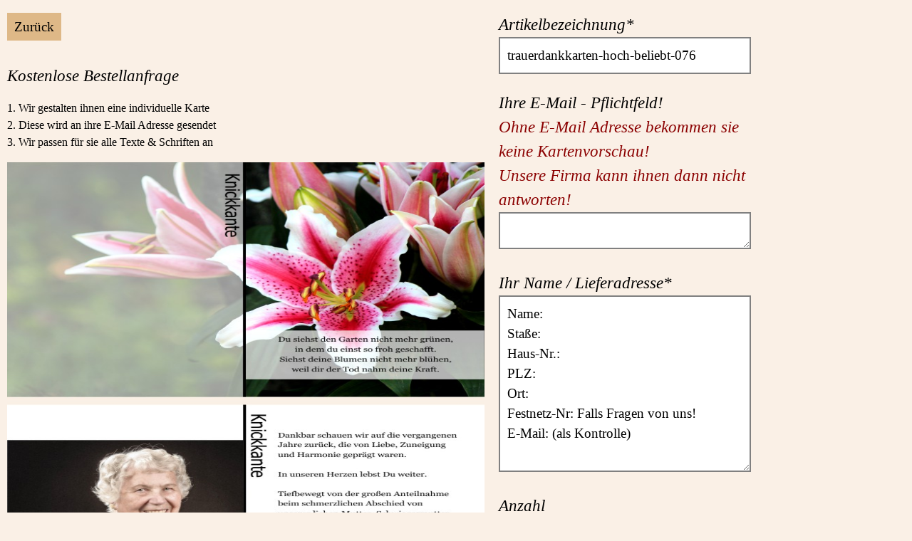

--- FILE ---
content_type: text/html
request_url: https://www.danksagung-todesfall.de/trauerdankkarten-hoch-beliebt-076
body_size: 8390
content:
<!doctype html>
<html lang="de">
<head>

<meta http-equiv="content-type" content="text/html; charset=iso-8859-1" />
<meta name="viewport" content="width=device-width, initial-scale=0.9">

<link rel="stylesheet" type="text/css" href="unterseitengestaltung.css" />



<title>Beliebte Trauerdankeskarten und Danksagung Trauer</title> 
<meta name="description" content="Beliebte Trauerdankeskarten im Trauerfall, Sterbefall und zur Beerdigung. Trauer Danksagungskarten indivduell drucken lassen." />
<meta name="DC.description" content="Beliebte Trauerdankeskarten im Trauerfall, Sterbefall und zur Beerdigung. Trauer Danksagungskarten indivduell drucken lassen." />
<meta name="keywords" lang="de" content="trauerdankeskarten, beliebte trauerdankeskarten, danksagung trauer, danksagungen trauer, danksagungskarten trauer, trauerkarten" xml:lang="de" />
<meta name="keywords" content="trauerdankeskarten, beliebte trauerdankeskarten, danksagung trauer, danksagungen trauer, danksagungskarten trauer, trauerkarten" />
<meta name="geo.region" content="DE-MV" />
<meta name="geo.placename" content="Neuenkirchen" />
<meta name="geo.position" content="53.590983;13.336981" />
<meta name="ICBM" content="53.590983, 13.336981" />
<meta name="author" content="ed-karte@gmx.de" />
<meta name="DC.Publisher" content="ed-karte@gmx.de" />
<meta name="DC.Language" content="de" />
<meta name="revisit-after" content="14 days" />
<meta name="robots" content="index, follow" />

<link rel="shortcut icon" href="favicon.ico" />
<link rel="apple-touch-icon" href="https://www.die-danksagungen.de/apple-touch-icon.jpg" />
<link rel="author" href="humans.txt" />
<link rel="alternate" type="application/rss+xml" title="RSS 2.0 feed" href="feed" />
<link rel="alternate" type="application/rss+xml" title="RSS 2.0 feed2" href="feed2" />
</head>

<body>
<div id="page">
<form action="a-mailsenden.php" method="post">
<div class="breitespalte">


<a href="javascript:history.back()">Zur&uuml;ck</a><br><br><br>

<h6>Kostenlose Bestellanfrage</h6>

<p>1. Wir gestalten ihnen eine individuelle Karte<br>2. Diese wird an ihre E-Mail Adresse gesendet<br>3. Wir passen f&uuml;r sie alle Texte & Schriften an<p>
<div itemscope itemtype="https://schema.org/Product"><img itemprop="image" src="trauerdankkarten-hoch-beliebt-076.jpg" alt="Pers&ouml;nliche Trauerdankkarten nach Trauerfall, Todesfall, Beerdigung, Tod," /><br><br><h6>Produktdaten</h6>Kategorie: <span itemprop="category">Trauerdankkarten - Beliebt</span><br>
Artikelname: <span itemprop="name">trauerdankkarten-hoch-beliebt-</span><span itemprop="productID">076</span><br>Artikel-Nr: <span itemprop="mpn">trauerdankkarten-hoch-beliebt-076</span><br>
Designer: <span itemprop="brand">gestaltet von Leonardo</span><br>Format: <span itemprop="description">15cm x 10cm, klappbar</span><br>
Bewertung: <span itemprop="aggregateRating" itemscope itemtype="https://schema.org/AggregateRating"><span itemprop="ratingValue">5.0</span> von <span itemprop="ratingCount">1</span> Stimmen<meta itemprop="bestRating" content="5" /><meta itemprop="worstRating" content="1" /></span><br>
Preis ab: <span itemprop="offers" itemscope itemtype="https://schema.org/Offer"><span itemprop="price">1.30</span> &euro;<meta itemprop="priceCurrency" content="EUR"/><time itemprop="priceValidUntil" datetime="2200-01-01"></time><span itemprop="availability" content="https://schema.org/InStock"> Auf Lager!</span></span>
</div>


<p>
Material: <span>250g Karton, Leinenpr&auml;gung</span><br>
Versandkosten: <span>4,00 EUR</span><br>
Lieferumfang: <span>inklusive wei&szlig;er Umschl&auml;ge</span><br>
</p>






</div>

<div class="spalten">

<h6>Artikelbezeichnung*<br></h6>
<input name="Var2" value="trauerdankkarten-hoch-beliebt-076" type="text" class="feld" readonly />

<br><br><h6>Ihre E-Mail - Pflichtfeld!<br><span>Ohne E-Mail Adresse bekommen sie keine Kartenvorschau!<br>Unsere Firma kann ihnen dann nicht antworten!</span></h6><textarea name="Var11" class="feld" rows="1" cols="50">
</textarea>

<br><br><h6>Ihr Name / Lieferadresse*<br></h6>
<textarea name="Var1" class="textfeld" rows="8" cols="50">
Name:
Sta&szlig;e:
Haus-Nr.:
PLZ:
Ort:
Festnetz-Nr: Falls Fragen von uns!
E-Mail: (als Kontrolle)

</textarea>




<br><br><h6>Anzahl<br></h6>
<select name="Option1" class="feld2" size="1">
<option value="keine Kartenanzahl ausgew&auml;hlt">---</option>
<option value="200 = 260,00 (1,30) ">200 = 260,00 (1,30 EUR)</option>
<option value="100 = 150,00 (1,50) ">100 = 150,00 (1,50 EUR)</option>
<option value="95 = 147,25 (1,55) ">95 = 147,25 (1,55 EUR)</option>
<option value="90 = 144,00 (1,60) ">90 = 144,00 (1,60 EUR)</option>
<option value="85 = 136,00 (1,60) ">85 = 136,00 (1,60 EUR)</option>
<option value="80 = 128,00 (1,60) ">80 = 128,00 (1,60 EUR)</option>
<option value="75 = 123,75 (1,65) ">75 = 123,75 (1,65 EUR)</option>
<option value="70 = 115,50 (1,65) ">70 = 115,50 (1,65 EUR)</option>
<option value="65 = 107,25 (1,65) ">65 = 107,25 (1,65 EUR)</option>
<option value="60 = 99,00 (1,65) ">60 = 99,00 (1,65 EUR)</option>
<option value="55 = 93,50 (1,70) ">55 = 93,50 (1,70 EUR)</option>
<option value="50 = 85,00 (1,70) ">50 = 85,00 (1,70 EUR)</option>
<option value="45 = 81,00 (1,80) ">45 = 81,00 (1,80 EUR)</option>
<option value="40 = 76,00 (1,90) ">40 = 76,00 (1,90 EUR)</option>
<option value="35 = 70,00 (2,00) ">35 = 70,00 (2,00 EUR)</option>
<option value="30 = 63,00 (2,10) ">30 = 63,00 (2,10 EUR)</option>
<option value="25 = 58,75 (2,35) ">25 = 58,75 (2,35 EUR)</option>
<option value="20 = 48,00 (2,40) ">20 = 48,00 (2,40 EUR)</option>
<option value="15 = 36,75 (2,45) ">15 = 36,75 (2,45 EUR)</option>
<option value="10 = 25,00 (2,50) ">10 = 25,00 (2,50 EUR)</option>

</select>


<br><br><h6>Schriftwahl<br></h6><select name="Option2" class="feld2" size="1">
<option value="Schriftart wie abgebildet">Schriftart wie abgebildet</option>
<option value="Comic">Comic</option>
<option value="Monotype">Monotype</option>
<option value="Georgia">Georgia</option>
<option value="Vijaya">Vijaya</option>
<option value="Gabriola">Gabriola</option>
<option value="Tahoma">Tahoma</option>
<option value="Segoe Script">Segoe</option>
<option value="Adria">Adria</option>
<option value="andere Schriftart">andere Schriftart</option></select>

<br><br><h6>Briefumschl&auml;ge<br></h6><select name="Option3" class="feld2" size="1">
<option value="Wei&szlig;e Umschl&auml;ge">je 0,00 EUR, Wei&szlig;</option>
<option value="Wei&szlig;e Umschl&auml;ge 0,00">je 0,00 EUR, Wei&szlig;</option>
<option value="Wei&szlig;e Umschl&auml;ge mit Trauerrand, innen gef&uuml;ttert 0,50">je 0,50 EUR, wei&szlig; mit Trauerrand, schwarz gef&uuml;ttert</option>
<option value="Graue Umschl&auml;ge 0,50">je 0,50 EUR, Grau</option>
<option value="Schwarze Umschl&auml;ge 0,50">je 0,50 EUR, Schwarz</option>
</select>

<br><br><h6 title="">Haben sie Anmerkungen?<br></h6>
<textarea name="Var3" class="textfeld" rows="3" cols="50">
z.B. Bitte richten sie alle Texte wie auf der Vorschaukarte aus.
</textarea>

</div><div class="spalten">


<h6 title="">Zitat<br></h6>
<textarea name="Var4" class="textfeld" rows="4" cols="50">
Man sieht die Sonne langsam untergehen und erschrickt doch, wenn es pl&ouml;tzlich dunkel ist.

</textarea>

<br><br><h6 title="">Verstorbene/r<br></h6>
<textarea name="Var5" class="textfeld" rows="4" cols="50">
Leonie Muster
geb. Muster
* 01.01.1960     † 01.01.2023

</textarea>

<br><br><h6 title="">Danksagungstext<br></h6>
<textarea name="Var6" class="textfeld" rows="15" cols="50">
Herzlichen Dank allen, die sich in stiller Trauer beim Tode meiner lieben Frau, unserer lieben Mutter, Oma und Uroma mit uns verbunden f&uuml;hlten und ihre Anteilnahme auf vielf&auml;ltige Weise zum Ausdruck brachten.

Im Namen der Angeh&ouml;rigen
Lukas Muster und Kinder

Berlin, im Januar 2023

</textarea>



<br><p>Die Anfrage ist kostenlos!<input type="submit" class="sendebutton" name="Senden" value="Bestellanfrage abschicken"/></p>


</div><div class="spalten">
<h6>Kontrolle</h6>
<p><span>&#10003;</span> Ist die E-Mail wirklich richtig?<br>
<span>&#10003;</span> Ist das Geburts- und Sterbedatum richtig?<br>
<span>&#10003;</span> Sind alle Namen richtig geschrieben?<br>
<span>&#10003;</span> Sind alle Leerzeichen richtig?<br>
<span>&#10003;</span> unserer, unseres, unseren?<br>
<span>&#10003; Ist der Text wirklich fehlerfrei?</span></p>

<p>1. Wir &uuml;bernehmen <span>keine Haftung</span> f&uuml;r Fehler!<br>
2. Bitte senden sie ihre Fotos an: ed-karte@gmx.de<br>
3. Mit einer Anfrage erkennen sie unsere AGB's an!<br>
4. Sie erhalten eine kostenlose Kartenvorschau per Email!</p>



<br><h6>Schriftwahl</h6><img src="schriftwahl.jpg" alt="Schriftwahl"/>




</div><div class="spalten">
<h6>Preis&uuml;bersicht</h6>

<div class="mustertext">
<p><span>f&uuml;r klappbare Karten 15 x 10 cm</span></p>

<p>Versand: 4,00 EUR</p>
<p>10 = 25,00 (2,50 EUR)<br>
20 = 48,00 (2,40 EUR)<br>
30 = 63,00 (2,10 EUR)<br>
40 = 76,00 (1,90 EUR)<br>
50 = 85,00 (1,70 EUR)<br>
60 = 99,00 (1,65 EUR)<br>
70 = 115,50 (1,65 EUR)<br>
80 = 128,00 (1,60 EUR)<br>
90 = 144,00 (1,60 EUR)<br>
100 = 150,00 (1,50 EUR)<br>
200 = 260,00 (1,30 EUR)<br><p>

<p> Es kann <span>jede Kartenmenge</span> bestellt werden, auch ungerade St&uuml;ckzahlen, wie z.B. 157 Karten.</p>



</div>


<br><h6>Zitate und Spr&uuml;che</h6>
<div class="mustertext">
<h2><span>01 - Trauerzitat, Trauergedicht</span></h2>
<p>Ich habe einen langen Tag hinter mir.<br>Ich habe gek&auml;mpft und habe nichts verloren.<br>Ich habe gek&auml;mpft und nicht gesiegt.<br>Jetzt m&ouml;chte ich ausruhen in deinen Armen.</p>
<br>
<h3><span>02 - Trauer Zitat, Trauergedicht</span></h3>
<p>Es ist schwer,<br>einen geliebten Menschen zu verlieren,<br>aber es ist tr&ouml;stlich,<br>so viel Anteilnahme zu erfahren.</p>
<br>
<h2><span>03 - Trauerzitat, Trauergedicht</span></h2>
<p>Nur eine Mutter gibt's im Leben,<br>viel Gutes hat sie uns gegeben.<br>Geduldig trug sie Leid und Schmerz,<br>nun schlafe sanft, liebes Mutterherz.</p>
<br>
<h3><span>04 - Trauer Zitat, Trauergedicht</span></h3>
<p>Menschen treten in unser Leben<br>und begleiten es eine Weile.<br>Einige bleiben f&uuml;r immer,<br>denn sie hinterlassen Spuren<br>in unseren Herzen.</p>
<br>
<h2><span>05 - Trauerzitat, Trauergedicht</span></h2>
<p>Es weht der Wind ein Blatt vom Baum<br>von vielen Bl&auml;ttern eines.<br>Das eine Blatt, man merkt es kaum,<br>denn eines ist ja keines.<br>Doch dieses eine Blatt allein,<br>war ein Teil von unserem Leben.<br>Darum wird dieses Blatt allein<br>uns immer wieder fehlen.</p>
<br>
<h3><span>06 - Trauer Zitat, Trauergedicht</span></h3>
<p>Alles hat seine Zeit.<br>Eine Zeit geboren zu werden,<br>eine Zeit beisammen zu sein,<br>eine Zeit zu sterben,<br>eine Zeit, sich zu trennen.</p>
<br>
<h2><span>07 - Trauerzitat, Trauergedicht</span></h2>
<p>Einschlafen d&uuml;rfen, wenn man m&uuml;de ist,<br>und eine Last fallen lassen d&uuml;rfen,<br>die man lange getragen hat,<br>das ist eine k&ouml;stliche,<br>eine wunderbare Sache.</p>
<br>
<h3><span>08 - Trauer Zitat, Trauergedicht</span></h3>
<p>Ich bin nicht tot, ich tausche nur die R&auml;ume,<br>ich leb' in euch und geh' durch eure Tr&auml;ume.</p>
<br>
<h2><span>09 - Trauerzitat, Trauergedicht</span></h2>
<p>Auferstehung ist unser Glaube,Wiedersehen unsere Hoffnung,Gedenken unsere Liebe.</p>
<br>
<h3><span>10 - Trauer Zitat, Trauergedicht</span></h3>
<p>Ihr, die ihr mich so geliebt habt,<br>seht nicht auf das Leben, das ich beendet habe,<br>sondern auf das, welches ich beginne.</p>
<br>
<h2><span>11 - Trauerzitat, Trauergedicht</span></h2>
<p>Nicht der Mensch hat am meisten gelebt,<br>welcher die h&ouml;chsten Jahre z&auml;hlt,<br>sondern derjenige, welcher sein Leben<br>am meisten empfunden hat.</p>
<br>
<h3><span>12 - Trauer Zitat, Trauergedicht</span></h3>
<p>Von dem Menschen, den wir geliebt haben,<br>wird immer etwas zur&uuml;ckbleiben,<br>etwas von seinen Tr&auml;umen,<br>etwas von seinen Hoffnungen,<br>etwas von seinem Leben,<br>alles von seiner Liebe.</p>
<br>
<h2><span>13 - Trauerzitat, Trauer Gedicht</span></h2>
<p>Gedanken, Augenblicke,<br>Sie werden uns immer an dich erinnern,<br>uns gl&uuml;cklich und traurig machen<br>und dich nie vergessen lassen.</p>
<br>
<h3><span>14 - Trauerzitat, Trauergedicht</span></h3>
<p>Du hast gelebt f&uuml;r deine Lieben,<br>all' deine M&uuml;h' und Arbeit war f&uuml;r sie.<br>Liebe Mutter ruh in Frieden,<br>in uns'ren Herzen stirbst du nie.</p>
<br>
<h2><span>15 - Trauerzitat, Trauer Gedicht</span></h2>
<p>Wenn ihr an mich denkt, seid nicht traurig.<br>Erz&auml;hlt lieber von mir und traut Euch zu lachen.<br>Lasst mir einen Platz zwischen Euch,<br>so, wie ich ihn im Leben hatte.</p>
<br>
<h3><span>16 - Trauerzitat, Trauergedicht</span></h3>
<p>F&uuml;r dich will ichs zusammenfassen:<br>Ewig bist du ein St&uuml;ck von mir,<br>zwar bist du fort - hast mich verlassen,<br> lebst du weiter, tief in mir.</p>
<br>
<h2><span>17 - Trauerzitat, Trauer Gedicht</span></h2>
<p>Nun aber bleibet Glaube, Liebe, Hoffnung - diese drei,<br>aber die Liebe ist die Gr&ouml;&szlig;te unter ihnen.</p>
<br>
<h3><span>18 - Trauerzitat, Trauergedicht</span></h3>
<p>Lasst mich ziehen, haltet mich nicht;<br>Gott hat meine Reise bisher gn&auml;dig gesegnet,<br>ich kann nun getrost zu ihm zur&uuml;ckkehren. </p>
<br>
<h2><span>19 - Trauerzitat, Trauer Gedicht</span></h2>
<p>Wir sind vom gleichen Stoff,<br>aus dem die Tr&auml;ume sind<br>und unser kurzes Leben ist eingebettet<br>in einen langen Schlaf.</p>
<br>
<h3><span>20 - Trauerzitat, Trauergedicht</span></h3>
<p>Wenn Liebe eine Leiter w&auml;re,<br>und Erinnerungen die Stufen,<br>w&uuml;rden wir hinaufsteigen<br>um dich zu uns zur&uuml;ckzuholen.</p>
</div>

</div><div class="spalten">

<h6>Dankestexte Weiblich</h6>
<div class="mustertext">

<h2><span>01 - Trauertext, Trauer Spruch</span></h2><p>Schweren Herzens haben wir Abschied von ihr genommen. Allen, die unsere Mutter, Oma und Uroma auf ihrem letzten Weg begleiteten, sie mit vielseitigen Zeichen der Aufmerksamkeit ehrten und uns hilfreich und tr&ouml;stend zur Seite standen, m&ouml;chten wir auf diesem Wege unseren herzlichen Dank aussprechen, auch im Namen der ganzen Familie.</p><br>

<h3><span>02 - Dankestext, Trauerspruch</span></h3><p>Herzlichen Dank allen, die sich in stiller Trauer beim Tode unserer lieben Mutter mit uns verbunden f&uuml;hlten und ihre Anteilnahme auf vielf&auml;ltige Weise zum Ausdruck brachten.</p><br>

<h2><span>03 - Trauertext, Trauer Spruch</span></h2><p>Die vielen Beileidsbriefe, die zahlreichen Blumen- und Geldspenden, die trostreichen Worte, der stille H&auml;ndedruck zum Tode meiner Frau und unserer Mutter, haben uns gezeigt, wie sehr die Verstorbene &uuml;ber den Kreis ihrer T&auml;tigkeit hinaus Freunde gewonnen hatte. Wir danken allen f&uuml;r die aufrichtige Anteilnahme in ihrem Stillen Gebet.</p><br>

<h3><span>04 - Dankestext, Trauerspruch</span></h3><p>In diesen Tagen des Leids war es uns ein gro&szlig;er Trost, nicht alleingelassen zu werden. Allen, die uns durch Wort, Schrift, Kranz, Blumen- und Geldspenden gezeigt haben, wie sehr sie unseren Schmerz mittragen, danken wir aufrichtig. Wir bitten meiner Frau, unserer lieben Mutti und Oma auch weiterhin im Gebet zu gedenken.</p><br>

<h2><span>05 - Trauertext, Trauer Spruch</span></h2><p>Schweren Herzens haben wir Abschied von meiner Frau und unserer Mutti genommen. Allen, die sie auf ihrem letzten Weg begleiteten, sie mit vielseitigen Zeichen der Aufmerksamkeit ehrten und uns hilfreich und tr&ouml;stend zur Seite standen, m&ouml;chten wir auf diesem Wege unseren herzlichen Dank aussprechen, auch im Namen der ganzen Familie.</p><br>

<h3><span>06 - Dankestext, Trauerspruch</span></h3><p>D f&uuml;r alle Zeichen der Freundschaft<br> A f&uuml;r alle pers&ouml;nlichen Worte und Briefe<br> N f&uuml;r Blumen, Kr&auml;nze und Spenden <br>K f&uuml;r die Begleitung auf ihrem letzten Weg <br>E f&uuml;r ein stilles Gebet.</p><br>

<h2><span>07 - Trauertext, Trauer Spruch</span></h2><p>Allen, die meiner Frau und unserer lieben Mutter im Leben Achtung und Freundschaft schenkten, die uns zu ihrem Tode ihr Mitgef&uuml;hl zeigten und ihr die letzte Ehre erwiesen, sagen wir auf diesem Wege vielen Dank!</p><br>

<h3><span>08 - Dankestext, Trauerspruch</span></h3><p>F&uuml;r die herzliche Anteilnahme, die uns beim Heimgang meiner Frau, unserer lieben Mutter und Omi durch Wort, Schrift, Kranz-, Blumen- und Geldspenden entgegengebracht wurde und allen, die ihr das ehrende Geleit zur letzten Ruhest&auml;tte gaben, sagen wir unseren aufrichtigen Dank.</p><br>

<h2><span>09 - Trauertext, Trauer Spruch</span></h2><p>Danke f&uuml;r die Anteilnahme und Verbundenheit, die uns in den schweren Stunden des Abschieds von unserer Mutti entgegengebracht wurde. Es ist uns ein gro&szlig;er Trost zu wissen, wie geachtet und beliebt sie war. Wir sind alle sehr stolz und dankbar f&uuml;r die vielen wundervollen Jahre, die wir mit ihr verbringen durften. Wir hatten das Gl&uuml;ck von ihr zu lernen und von ihrem Wesen zu gewinnen.</p><br>

<h3><span>10 - Dankestext, Trauerspruch</span></h3><p>Wir danken allen, die unserer lieben Mutter im Leben Freundschaft und Achtung schenkten, sich mit uns in stiller Trauer verbunden f&uuml;hlten und ihre Anteilnahme in so vielf&auml;ltiger Weise zum Ausdruck brachten.</p><br>

<h2><span>11 - Trauertext, Trauer Spruch</span></h2><p>In den Tagen des Abschiedes durften wir erfahren, wie viel Freundschaft und Anerkennung meiner Frau und unserer lieben Mutter entgegengebracht wurde. Herzlichen Dank sagen wir allen, die ihr im Leben Achtung und Freundschaft schenkten, ihre Anteilnahme auf so liebevolle Weise zum Ausdruck brachten und gemeinsam mit uns Abschied nahmen.</p><br>

<h3><span>12 - Trauertext, Trauerspruch</span></h3><p>Festgehalten, was man nicht halten kann, begreifen wollen, was unbegreiflich ist. Im Herzen tragen, was ewig ist. Danke f&uuml;r die gro&szlig;e Anteilnahme, die guten Worte und Geldspenden.</p><br>

<h2><span>13 - Trauertext, Trauerspruch</span></h2><p>Viele tr&ouml;stende Worte sind gesprochen und geschrieben worden. Viele stumme Umarmungen, viele Zeichen der Liebe und Freundschaft durften wir erfahren. Daf&uuml;r sagen wir Danke.</p><br>

<h3><span>14 - Trauertext, Trauerspruch</span></h3><p>F&uuml;r die vielen Beweise herzlicher Anteilnahme durch Wort, Schrift, Blumen und Geldspenden beim Tode unserer lieben Mutter sagen wir allen Verwandten, Freunden, Nachbarn und Bekannten sowie allen, die ihr das letzte Geleit gaben, unseren herzlichen Dank. Mutti, du fehlst uns!</p><br>

<h2><span>15 - Trauertext, Trauerspruch</span></h2><p>Allen, die ihr gedachten, ihr das letzte Geleit gaben, sie durch Blumen und Geldspenden ehrten und uns schriftlich oder m&uuml;ndlich ihre Anteilnahme bekundeten, danken wir von ganzem Herzen.</p><br>

<h3><span>16 - Trauertext, Trauerspruch</span></h3><p>Es ist schwer einen geliebten Menschen zu verlieren, aber es ist tr&ouml;stlich, so viel Anteilnahme zu erfahren. Herzlichen Dank sagen wir allen, die sich in stiller Trauer beim Tode unserer lieben Mutter mit uns verbunden f&uuml;hlten und ihre Anteilnahme auf vielf&auml;ltige Weise zum Ausdruck brachten.</p><br>

<h2><span>17 - Trauertext, Trauerspruch</span></h2><p>Herzlichen Dank allen, die sich in stiller Trauer beim Tode unserer lieben Mutter, Gro&szlig;mutter und Schwiegermutter mit uns verbunden f&uuml;hlten und ihre Anteilnahme auf vielf&auml;ltige Weise zum Ausdruck brachten.</p><br>

<h3><span>18 - Trauertext, Trauerspruch</span></h3><p>Herzlichen Dank all jenen, die unserer lieben Mutter im Leben ihre Zuneigung und Freundschaft schenkten, ihr Vertrauen und Wertsch&auml;tzung entgegenbrachten, ihr auch am Ende ihres Lebensweges zur Seite standen und ihr auf vielf&auml;ltige Weise die letzte Ehre erwiesen. Wir haben gro&szlig;e, aufrichtige Anteilnahme und Verbundenheit erfahren, die uns sehr ber&uuml;hrt hat und Trost spendet.</p><br>

<h2><span>19 - Trauertext, Trauerspruch</span></h2><p>Es ist ein Trost zu wissen, dass wir in unserer Trauer nicht alleine sind. W&auml;hrend der Krankheit und in der Stunde des Abschieds haben wir erfahren, wie viel Zuneigung unserer lieben Mutter entgegengebracht wurde. Wir danken allen f&uuml;r die vielf&auml;ltigen Zeichen der Anteilnahme.</p><br>

<h3><span>20 - Trauertext, Trauerspruch</span></h3><p>Dein Herz hat aufgeh&ouml;rt zu schlagen, du wolltest gern noch bei uns sein. Schwer ist dieser Schmerz zu ertragen, denn ohne dich wird alles anders sein. Stets bescheiden, allen helfend, so hat jeder dich gekannt. Ruhe sei dir nun gegeben, hab f&uuml;r alles vielen Dank. Wir werden unsere liebe Ehefrau, Mutter und Gro&szlig;mutter immer in guter Erinnerung behalten.</p>
</div>

<br><h6>Dankestexte M&auml;nnlich</h6>
<div class="mustertext">
<h2><span>01 - Danksagungstext, Trauerspruch</span></h2><p>Schweren Herzens haben wir Abschied von ihm genommen. Allen, die unseren Vater, Opa und Uropa auf seinem letzten Weg begleiteten, ihn mit vielseitigen Zeichen der Aufmerksamkeit ehrten und uns hilfreich und tr&ouml;stend zur Seite standen, m&ouml;chten wir auf diesem Wege unseren herzlichen Dank aussprechen, auch im Namen der ganzen Familie.</p><br>

<h3><span>02 - Trauer Text, Trauerspruch</span></h3><p>Herzlichen Dank allen, die sich in stiller Trauer beim Tode unseres lieben Vaters mit uns verbunden f&uuml;hlten und ihre Anteilnahme auf vielf&auml;ltige Weise zum Ausdruck brachten.</p><br>

<h2><span>03 - Danksagungstext, Trauerspruch</span></h2><p>Die vielen Beileidsbriefe, die zahlreichen Blumen- und Geldspenden, die trostreichen Worte, der stille H&auml;ndedruck zum Tode meines Mannes und unseres Vaters, haben uns gezeigt, wie sehr der Verstorbene &uuml;ber den Kreis seiner T&auml;tigkeit hinaus Freunde gewonnen hatte. Wir danken allen f&uuml;r die aufrichtige Anteilnahme in ihrem Stillen Gebet.</p><br>

<h3><span>04 - Trauer Text, Trauerspruch</span></h3><p>In diesen Tagen des Leids war es uns ein gro&szlig;er Trost, nicht alleingelassen zu werden. Allen, die uns durch Wort, Schrift, Kranz, Blumen- und Geldspenden gezeigt haben, wie sehr sie unseren Schmerz mittragen, danken wir aufrichtig. Wir bitten meinen Mann, unseren lieben Vati und Opa auch weiterhin im Gebet zu gedenken.</p><br>

<h2><span>05 - Danksagungstext, Trauerspruch</span></h2><p>Schweren Herzens haben wir Abschied von meinem Mann und unserem Vater genommen. Allen, die ihn auf seinem letzten Weg begleiteten, ihn mit vielseitigen Zeichen der Aufmerksamkeit ehrten und uns hilfreich und tr&ouml;stend zur Seite standen, m&ouml;chten wir auf diesem Wege unseren herzlichen Dank aussprechen, auch im Namen der ganzen Familie.</p><br>

<h3><span>06 - Trauer Text, Trauerspruch</span></h3><p>D f&uuml;r alle Zeichen der Freundschaft<br> A f&uuml;r alle pers&ouml;nlichen Worte und Briefe<br> N f&uuml;r Blumen, Kr&auml;nze und Spenden <br>K f&uuml;r die Begleitung auf seinem letzten Weg <br>E f&uuml;r ein stilles Gebet.</p><br>

<h2><span>07 - Danksagungstext, Trauerspruch</span></h2><p>Allen, die meinen Mann und unseren lieben Vater im Leben Achtung und Freundschaft schenkten, die uns zu seinem Tode ihr Mitgef&uuml;hl zeigten und ihm die letzte Ehre erwiesen, sagen wir auf diesem Wege vielen Dank!</p><br>

<h3><span>08 - Trauer Text, Trauerspruch</span></h3><p>F&uuml;r die herzliche Anteilnahme, die uns beim Heimgang meines Mannes, unseres lieben Vaters und Opas durch Wort, Schrift, Kranz-, Blumen- und Geldspenden entgegengebracht wurde und allen, die ihm das ehrende Geleit zur letzten Ruhest&auml;tte gaben, sagen wir unseren aufrichtigen Dank.</p><br>

<h2><span>09 - Danksagungstext, Trauerspruch</span></h2><p>Danke f&uuml;r die Anteilnahme und Verbundenheit, die uns in den schweren Stunden des Abschieds von unserem Vater entgegengebracht wurde. Es ist uns ein gro&szlig;er Trost zu wissen, wie geachtet und beliebt er war. Wir sind alle sehr stolz und dankbar f&uuml;r die vielen wundervollen Jahre, die wir mit ihm verbringen durften. Wir hatten das Gl&uuml;ck von ihm zu lernen und von seinem Wesen zu gewinnen.</p><br>

<h3><span>10 - Trauer Text, Trauerspruch</span></h3><p>Wir danken allen, die unseren lieben Papa im Leben Freundschaft und Achtung schenkten, sich mit uns in stiller Trauer verbunden f&uuml;hlten und ihre Anteilnahme in so vielf&auml;ltiger Weise zum Ausdruck brachten.</p><br>

<h2><span>11 - Danksagungstext, Trauerspruch</span></h2><p>In den Tagen des Abschiedes durften wir erfahren, wie viel Freundschaft und Anerkennung meinem Mann und unseren lieben Vater entgegengebracht wurde. Herzlichen Dank sagen wir allen, die ihm im Leben Achtung und Freundschaft schenkten, ihre Anteilnahme auf so liebevolle Weise zum Ausdruck brachten und gemeinsam mit uns Abschied nahmen.</p><br>

<h3><span>12 - Trauer Text, Trauerspruch</span></h3><p>Festgehalten, was man nicht halten kann, begreifen wollen, was unbegreiflich ist. Im Herzen tragen, was ewig ist. Danke f&uuml;r die gro&szlig;e Anteilnahme, die guten Worte und Geldspenden.</p><br>

<h2><span>13 - Danksagungstext, Trauerspruch</span></h2><p>Viele tr&ouml;stende Worte sind gesprochen und geschrieben worden. Viele stumme Umarmungen, viele Zeichen der Liebe und Freundschaft durften wir erfahren. Daf&uuml;r sagen wir Danke.</p><br>

<h3><span>14 - Trauer Text, Trauerspruch</span></h3><p>F&uuml;r die vielen Beweise herzlicher Anteilnahme durch Wort, Schrift, Blumen und Geldspenden beim Tode unseres lieben Vaters sagen wir allen Verwandten, Freunden, Nachbarn und Bekannten sowie allen, die ihm das letzte Geleit gaben, unseren herzlichen Dank. Papa, du fehlst uns!</p><br>

<h2><span>15 - Danksagungstext, Trauerspruch</span></h2><p>Allen, die ihm gedachten, ihm das letzte Geleit gaben, ihn durch Blumen und Geldspenden ehrten und uns schriftlich oder m&uuml;ndlich ihre Anteilnahme bekundeten, danken wir von ganzem Herzen.</p><br>

<h3><span>16 - Trauer Text, Trauerspruch</span></h3><p>Es ist schwer einen geliebten Menschen zu verlieren, aber es ist tr&ouml;stlich, so viel Anteilnahme zu erfahren. Herzlichen Dank sagen wir allen, die sich in stiller Trauer beim Tode unseres lieben Vaters mit uns verbunden f&uuml;hlten und ihre Anteilnahme auf vielf&auml;ltige Weise zum Ausdruck brachten.</p><br>

<h2><span>17 - Danksagungstext, Trauerspruch</span></h2><p>Herzlichen Dank allen, die sich in stiller Trauer beim Tode unseres lieben Vaters, Gro&szlig;vaters und Schwiegervaters mit uns verbunden f&uuml;hlten und ihre Anteilnahme auf vielf&auml;ltige Weise zum Ausdruck brachten.</p><br>

<h3><span>18 - Trauer Text, Trauerspruch</span></h3><p>Herzlichen Dank all jenen, die unserem lieben Vater im Leben ihre Zuneigung und Freundschaft schenkten, ihm Vertrauen und Wertsch&auml;tzung entgegenbrachten, ihm auch am Ende seines Lebensweges zur Seite standen und ihm auf vielf&auml;ltige Weise die letzte Ehre erwiesen. Wir haben gro&szlig;e, aufrichtige Anteilnahme und Verbundenheit erfahren, die uns sehr ber&uuml;hrt hat und Trost spendet.</p><br>

<h2><span>19 - Danksagungstext, Trauerspruch</span></h2><p>Es ist ein Trost zu wissen, dass wir in unserer Trauer nicht alleine sind. W&auml;hrend der Krankheit und in der Stunde des Abschieds haben wir erfahren, wie viel Zuneigung unserem lieben Vater entgegengebracht wurde. Wir danken allen f&uuml;r die vielf&auml;ltigen Zeichen der Anteilnahme.</p><br>

<h3><span>20 - Trauer Text, Trauerspruch</span></h3><p>Dein Herz hat aufgeh&ouml;rt zu schlagen, du wolltest gern noch bei uns sein. Schwer ist dieser Schmerz zu ertragen, denn ohne dich wird alles anders sein. Stets bescheiden, allen helfend, so hat jeder dich gekannt. Ruhe sei dir nun gegeben, hab f&uuml;r alles vielen Dank. Wir werden unseren lieben Ehemann, Vater und Gro&szlig;vater immer in guter Erinnerung behalten.</p>
</div><p><br></p>



</div>
<div class="spalten">
<div class="artikel"><div class="unternavi">
<a href="index" title="Startseite">Startseite & Kartenauswahl</a>
<a href="001-bezahlung-versand" title="Zahlarten zum Produkt">Bezahlung & Versand</a>
<a href="001-kontakt-impressum" title="Kontakt und Impressum">Kontakt & Impressum</a>
<a href="001-datenschutz-agb" title="Datenschutzerkl&auml;rung">Datenschutz & AGB</a>
</div>

<img src="0-formate.jpg" alt="Formate f&uuml;r Karten" title="Formate k&ouml;nnen als Querformat und Hochformat erstellt werden." />
<img src="0-umschlag.jpg" alt="Trauerumschl&auml;ge" title="Wei&szlig;e 120g Umschl&auml;ge sind bereits im Kartenpreis enthalten."/>
<img src="0-rechnung.jpg" alt="Rechnung und Bezahlung" title="Sie erhalten eine Rechnung zusammen mit den Karten und Briefh&uuml;llen."/>
<img src="0-zufriedenheit.jpg" alt="Zufriedenheitsgarantie" title="Sind sie mit der Lieferung nicht zufrieden, k&ouml;nnen sie die Karten einfach an uns zur&uuml;cksenden."/>
<img src="0-lieferung.jpg" alt="Kartenlieferung" title="Die Kartenlieferung erfolgt im Regelfall nach 1-3 Tagen nach Druckfreigabe."/>
<img src="0-druckerei.jpg" alt="Druckerei und Qualit&auml;t" title="Die Karten werden in Deutschland gedruckt."/>

</div>




</div>




</form>
</div>
</body>
</html>


--- FILE ---
content_type: text/css
request_url: https://www.danksagung-todesfall.de/unterseitengestaltung.css
body_size: 1029
content:
@charset "utf-8";

.hintergrundfarbe,
.bar,
.content a,
.unternavi a,
.startbutton a,
.breitespalte a
{
background-color: #DEB887;
}

h1,h2,h3,h4,h5,h6
	{
	font-weight: normal;
	font-style: italic;
	font-family: 'Georgia', serif;
	line-height: 150%;
	color:black;
	}

h1, h2, h3, h4 
	{
	font-size:14px;
	margin:4px;
	}


h6	{
	font-size:23px;
	padding: 0;
	margin: 0;
	}



span	{
	font-weight:normal;
	color:darkred;
	}

html
	{
	font-size:1em;
	background-color:#FAF0E6;
	line-height: 150%;
	}



.artikel
	{
	display:block;
	float:left;
	padding:10px;
	margin:0px;
	min-height:520px;
	width:360px;
	}


.breitespalte img
	{
	min-width: 350px;
	width:100%;
	max-width: 670px;
	height:100%;
	max-height: 670px;
	}

.spalten img
	{
	width: 100%;
	height:auto;
	}

.artikel img  {
	width: 150px;
	height:auto;
	}

.spalten	{
	display:block;
	float:left;
	padding:0px;
	margin:10px;
	width:350px;
	height: 1150px;
	}

.breitespalte	{
	display:block;
	float:left;
	padding:0px;
	margin:10px;
	max-height:1200px;
	min-width:350px;
	max-width:100%;
	}


#page	{	
	position:absolute;
	height:auto;
	left:0px;
	margin-bottom:50px;
	margin-right:10px;
	}




.bar 	{
	cursor:pointer;
	color: black;
    	width:330px;
	height: 30px;
	padding: 10px;
	margin-bottom: 5px;
	font-weight:normal;
	font-style: italic;

	}

.bar:hover 
        {
	cursor:pointer;
	color: white;
	background:black;
    	width: 330px;
	padding: 10px;
	margin-bottom: 5px;
	background-color:black;
	}

.bar span
	{
	font-weight:normal;
	font-size:16px;
	}

.content h6
	{
	font-weight:normal;
	font-style: italic;
	font-size:27px;
	}

.current 
	{
	color:white;
	background-color:black;
	width: 330px;
	}

.content
	{
	height: 450px;
	width: 330px;
	padding: 10px;
	margin: 0;
	text-decoration:none;
	background-color: white;
	}



.content a:hover	
	{
	font-size:1.2em;
	width: 90px;
	display:block;
	float:left;
	line-height: 200%;
	margin: 0 10px 10px 0;
	text-align: center;
	background: black;
	color:white;
	padding: 12px 5px;
	text-decoration:none;
	}


.content a
	{
	font-size:1.2em;
	display:block;
	float:left;
	padding: 12px 5px;
	width: 90px;
	line-height: 200%;
	margin: 0 10px 10px 0;
	text-align: center;
	text-decoration:none;
	color:black;
	}



.unternavi
	{
	padding:0;
	margin:0;
	height:310px;
	width:350px;
	}



.unternavi a,
.startbutton a
	{
	font-size:1.2em;
	display:block;
	float:left;
	padding: 12px 5px;
	width: 340px;
	line-height: 200%;
	margin: 0 10px 10px 0;
	text-align: center;
	text-decoration:none;
	color:black;
	}

.unternavi a:hover,
.startbutton a:hover	
	{
	font-size:1.2em;
	width: 340px;
	display:block;
	float:left;
	line-height: 200%;
	margin: 0 10px 10px 0;
	text-align: center;
	background: black;
	color:white;
	padding: 12px 5px;
	text-decoration:none;
	}











.mustertext
        {
        width: 90%;
        max-height:450px;
        overflow-x: hidden;
        overflow: scroll;
	padding: 10px;
	background-color: white;
	border: 2px solid grey;
	font-size: 1.0em;
	}




textarea, 
.feld,
.textfeld
	{
	font-size:1.2em;
	font-family: 'Georgia', serif;
	width: 330px;
	padding: 10px;
	line-height: 150%;
	background-color: white;
	border: 2px solid grey;
        }

.feld2
	{
	font-size:1.2em;
	font-family: 'Georgia', serif;
	width: 350px;
	padding: 10px;
	line-height: 150%;
	background-color: white;
	border: 2px solid grey;
        }



.sendebutton
	{
	min-width: 350px;
	background: darkred;
	color: white;
	padding: 20px;
	border: 0px solid grey;
	font-size:26px;
	font-family: 'Georgia', serif;
        }

.sendebutton:hover
	{
	background: black;
	color: white;
        }

.sendebutton: a:hover 
	{
	color: white;
	background-color: black;
	}

.breitespalte a
	{
	font-size:1.2em;
	display:block;
	float:left;
	padding: 10px;
	line-height: 100%;
	margin: 0 10px 10px 0;
	color:black;
	text-decoration:none;
	}

.breitespalte a:hover	
	{
	
	display:block;
	float:left;
	line-height: 100%;
	margin: 0 10px 10px 0;
	text-align: center;
	background: black;
	color:white;
	padding: 10px;
	text-decoration:none;
	}



	



